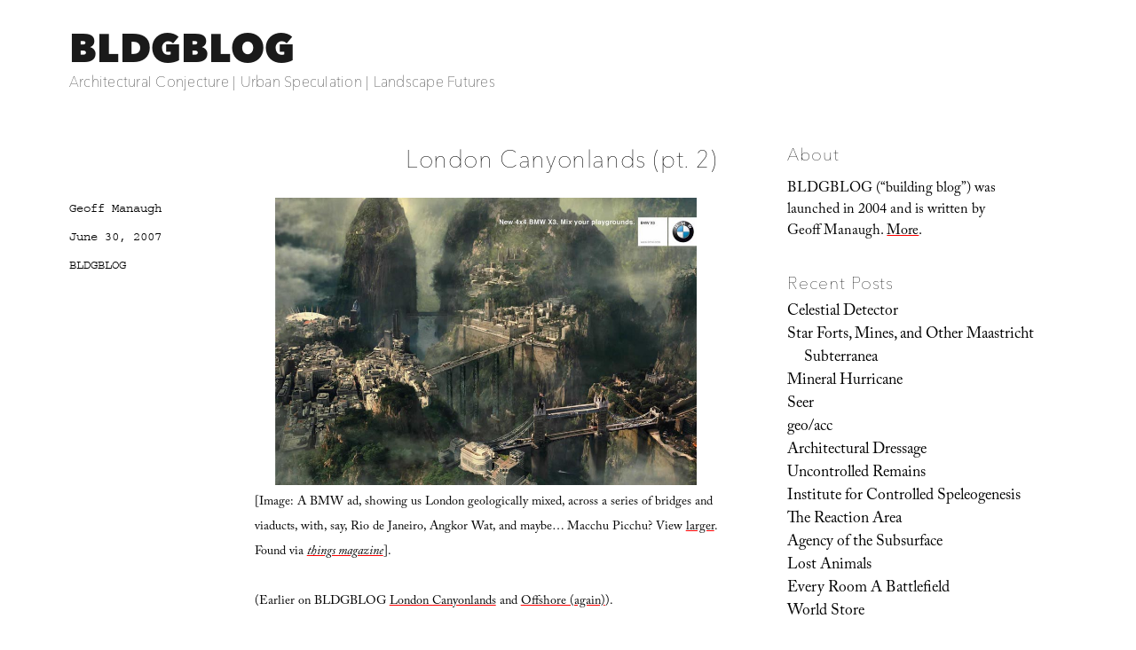

--- FILE ---
content_type: text/html; charset=UTF-8
request_url: https://www.bldgblog.com/2007/06/london-canyonlands-pt-2/
body_size: 16305
content:
<!DOCTYPE html>
<html lang="en-US" class="no-js">
<head>
	<meta charset="UTF-8">
	<meta name="viewport" content="width=device-width, initial-scale=1.0">
	<link rel="profile" href="https://gmpg.org/xfn/11">
		<link rel="pingback" href="https://www.bldgblog.com/xmlrpc.php">
		<script>
(function(html){html.className = html.className.replace(/\bno-js\b/,'js')})(document.documentElement);
//# sourceURL=twentysixteen_javascript_detection
</script>
<link media="all" href="https://www.bldgblog.com/wp-content/cache/autoptimize/css/autoptimize_f60d68fcee21cb1d352c321ff9c6ee12.css" rel="stylesheet"><title>London Canyonlands (pt. 2) &#8211; BLDGBLOG</title>
<meta name='robots' content='max-image-preview:large' />
<link rel='dns-prefetch' href='//stats.wp.com' />
<link rel='dns-prefetch' href='//fonts.googleapis.com' />
<link rel='dns-prefetch' href='//v0.wordpress.com' />
<link rel='preconnect' href='//i0.wp.com' />
<link rel="alternate" type="application/rss+xml" title="BLDGBLOG &raquo; Feed" href="https://www.bldgblog.com/feed/" />
<link rel="alternate" type="application/rss+xml" title="BLDGBLOG &raquo; Comments Feed" href="https://www.bldgblog.com/comments/feed/" />
<link rel="alternate" type="application/rss+xml" title="BLDGBLOG &raquo; London Canyonlands (pt. 2) Comments Feed" href="https://www.bldgblog.com/2007/06/london-canyonlands-pt-2/feed/" />
<link rel="alternate" title="oEmbed (JSON)" type="application/json+oembed" href="https://www.bldgblog.com/wp-json/oembed/1.0/embed?url=https%3A%2F%2Fwww.bldgblog.com%2F2007%2F06%2Flondon-canyonlands-pt-2%2F" />
<link rel="alternate" title="oEmbed (XML)" type="text/xml+oembed" href="https://www.bldgblog.com/wp-json/oembed/1.0/embed?url=https%3A%2F%2Fwww.bldgblog.com%2F2007%2F06%2Flondon-canyonlands-pt-2%2F&#038;format=xml" />
<style id='wp-img-auto-sizes-contain-inline-css'>
img:is([sizes=auto i],[sizes^="auto," i]){contain-intrinsic-size:3000px 1500px}
/*# sourceURL=wp-img-auto-sizes-contain-inline-css */
</style>


<style id='wp-emoji-styles-inline-css'>

	img.wp-smiley, img.emoji {
		display: inline !important;
		border: none !important;
		box-shadow: none !important;
		height: 1em !important;
		width: 1em !important;
		margin: 0 0.07em !important;
		vertical-align: -0.1em !important;
		background: none !important;
		padding: 0 !important;
	}
/*# sourceURL=wp-emoji-styles-inline-css */
</style>
<style id='wp-block-library-inline-css'>
:root{--wp-block-synced-color:#7a00df;--wp-block-synced-color--rgb:122,0,223;--wp-bound-block-color:var(--wp-block-synced-color);--wp-editor-canvas-background:#ddd;--wp-admin-theme-color:#007cba;--wp-admin-theme-color--rgb:0,124,186;--wp-admin-theme-color-darker-10:#006ba1;--wp-admin-theme-color-darker-10--rgb:0,107,160.5;--wp-admin-theme-color-darker-20:#005a87;--wp-admin-theme-color-darker-20--rgb:0,90,135;--wp-admin-border-width-focus:2px}@media (min-resolution:192dpi){:root{--wp-admin-border-width-focus:1.5px}}.wp-element-button{cursor:pointer}:root .has-very-light-gray-background-color{background-color:#eee}:root .has-very-dark-gray-background-color{background-color:#313131}:root .has-very-light-gray-color{color:#eee}:root .has-very-dark-gray-color{color:#313131}:root .has-vivid-green-cyan-to-vivid-cyan-blue-gradient-background{background:linear-gradient(135deg,#00d084,#0693e3)}:root .has-purple-crush-gradient-background{background:linear-gradient(135deg,#34e2e4,#4721fb 50%,#ab1dfe)}:root .has-hazy-dawn-gradient-background{background:linear-gradient(135deg,#faaca8,#dad0ec)}:root .has-subdued-olive-gradient-background{background:linear-gradient(135deg,#fafae1,#67a671)}:root .has-atomic-cream-gradient-background{background:linear-gradient(135deg,#fdd79a,#004a59)}:root .has-nightshade-gradient-background{background:linear-gradient(135deg,#330968,#31cdcf)}:root .has-midnight-gradient-background{background:linear-gradient(135deg,#020381,#2874fc)}:root{--wp--preset--font-size--normal:16px;--wp--preset--font-size--huge:42px}.has-regular-font-size{font-size:1em}.has-larger-font-size{font-size:2.625em}.has-normal-font-size{font-size:var(--wp--preset--font-size--normal)}.has-huge-font-size{font-size:var(--wp--preset--font-size--huge)}.has-text-align-center{text-align:center}.has-text-align-left{text-align:left}.has-text-align-right{text-align:right}.has-fit-text{white-space:nowrap!important}#end-resizable-editor-section{display:none}.aligncenter{clear:both}.items-justified-left{justify-content:flex-start}.items-justified-center{justify-content:center}.items-justified-right{justify-content:flex-end}.items-justified-space-between{justify-content:space-between}.screen-reader-text{border:0;clip-path:inset(50%);height:1px;margin:-1px;overflow:hidden;padding:0;position:absolute;width:1px;word-wrap:normal!important}.screen-reader-text:focus{background-color:#ddd;clip-path:none;color:#444;display:block;font-size:1em;height:auto;left:5px;line-height:normal;padding:15px 23px 14px;text-decoration:none;top:5px;width:auto;z-index:100000}html :where(.has-border-color){border-style:solid}html :where([style*=border-top-color]){border-top-style:solid}html :where([style*=border-right-color]){border-right-style:solid}html :where([style*=border-bottom-color]){border-bottom-style:solid}html :where([style*=border-left-color]){border-left-style:solid}html :where([style*=border-width]){border-style:solid}html :where([style*=border-top-width]){border-top-style:solid}html :where([style*=border-right-width]){border-right-style:solid}html :where([style*=border-bottom-width]){border-bottom-style:solid}html :where([style*=border-left-width]){border-left-style:solid}html :where(img[class*=wp-image-]){height:auto;max-width:100%}:where(figure){margin:0 0 1em}html :where(.is-position-sticky){--wp-admin--admin-bar--position-offset:var(--wp-admin--admin-bar--height,0px)}@media screen and (max-width:600px){html :where(.is-position-sticky){--wp-admin--admin-bar--position-offset:0px}}

/*# sourceURL=wp-block-library-inline-css */
</style><style id='wp-block-image-inline-css'>
.wp-block-image>a,.wp-block-image>figure>a{display:inline-block}.wp-block-image img{box-sizing:border-box;height:auto;max-width:100%;vertical-align:bottom}@media not (prefers-reduced-motion){.wp-block-image img.hide{visibility:hidden}.wp-block-image img.show{animation:show-content-image .4s}}.wp-block-image[style*=border-radius] img,.wp-block-image[style*=border-radius]>a{border-radius:inherit}.wp-block-image.has-custom-border img{box-sizing:border-box}.wp-block-image.aligncenter{text-align:center}.wp-block-image.alignfull>a,.wp-block-image.alignwide>a{width:100%}.wp-block-image.alignfull img,.wp-block-image.alignwide img{height:auto;width:100%}.wp-block-image .aligncenter,.wp-block-image .alignleft,.wp-block-image .alignright,.wp-block-image.aligncenter,.wp-block-image.alignleft,.wp-block-image.alignright{display:table}.wp-block-image .aligncenter>figcaption,.wp-block-image .alignleft>figcaption,.wp-block-image .alignright>figcaption,.wp-block-image.aligncenter>figcaption,.wp-block-image.alignleft>figcaption,.wp-block-image.alignright>figcaption{caption-side:bottom;display:table-caption}.wp-block-image .alignleft{float:left;margin:.5em 1em .5em 0}.wp-block-image .alignright{float:right;margin:.5em 0 .5em 1em}.wp-block-image .aligncenter{margin-left:auto;margin-right:auto}.wp-block-image :where(figcaption){margin-bottom:1em;margin-top:.5em}.wp-block-image.is-style-circle-mask img{border-radius:9999px}@supports ((-webkit-mask-image:none) or (mask-image:none)) or (-webkit-mask-image:none){.wp-block-image.is-style-circle-mask img{border-radius:0;-webkit-mask-image:url('data:image/svg+xml;utf8,<svg viewBox="0 0 100 100" xmlns="http://www.w3.org/2000/svg"><circle cx="50" cy="50" r="50"/></svg>');mask-image:url('data:image/svg+xml;utf8,<svg viewBox="0 0 100 100" xmlns="http://www.w3.org/2000/svg"><circle cx="50" cy="50" r="50"/></svg>');mask-mode:alpha;-webkit-mask-position:center;mask-position:center;-webkit-mask-repeat:no-repeat;mask-repeat:no-repeat;-webkit-mask-size:contain;mask-size:contain}}:root :where(.wp-block-image.is-style-rounded img,.wp-block-image .is-style-rounded img){border-radius:9999px}.wp-block-image figure{margin:0}.wp-lightbox-container{display:flex;flex-direction:column;position:relative}.wp-lightbox-container img{cursor:zoom-in}.wp-lightbox-container img:hover+button{opacity:1}.wp-lightbox-container button{align-items:center;backdrop-filter:blur(16px) saturate(180%);background-color:#5a5a5a40;border:none;border-radius:4px;cursor:zoom-in;display:flex;height:20px;justify-content:center;opacity:0;padding:0;position:absolute;right:16px;text-align:center;top:16px;width:20px;z-index:100}@media not (prefers-reduced-motion){.wp-lightbox-container button{transition:opacity .2s ease}}.wp-lightbox-container button:focus-visible{outline:3px auto #5a5a5a40;outline:3px auto -webkit-focus-ring-color;outline-offset:3px}.wp-lightbox-container button:hover{cursor:pointer;opacity:1}.wp-lightbox-container button:focus{opacity:1}.wp-lightbox-container button:focus,.wp-lightbox-container button:hover,.wp-lightbox-container button:not(:hover):not(:active):not(.has-background){background-color:#5a5a5a40;border:none}.wp-lightbox-overlay{box-sizing:border-box;cursor:zoom-out;height:100vh;left:0;overflow:hidden;position:fixed;top:0;visibility:hidden;width:100%;z-index:100000}.wp-lightbox-overlay .close-button{align-items:center;cursor:pointer;display:flex;justify-content:center;min-height:40px;min-width:40px;padding:0;position:absolute;right:calc(env(safe-area-inset-right) + 16px);top:calc(env(safe-area-inset-top) + 16px);z-index:5000000}.wp-lightbox-overlay .close-button:focus,.wp-lightbox-overlay .close-button:hover,.wp-lightbox-overlay .close-button:not(:hover):not(:active):not(.has-background){background:none;border:none}.wp-lightbox-overlay .lightbox-image-container{height:var(--wp--lightbox-container-height);left:50%;overflow:hidden;position:absolute;top:50%;transform:translate(-50%,-50%);transform-origin:top left;width:var(--wp--lightbox-container-width);z-index:9999999999}.wp-lightbox-overlay .wp-block-image{align-items:center;box-sizing:border-box;display:flex;height:100%;justify-content:center;margin:0;position:relative;transform-origin:0 0;width:100%;z-index:3000000}.wp-lightbox-overlay .wp-block-image img{height:var(--wp--lightbox-image-height);min-height:var(--wp--lightbox-image-height);min-width:var(--wp--lightbox-image-width);width:var(--wp--lightbox-image-width)}.wp-lightbox-overlay .wp-block-image figcaption{display:none}.wp-lightbox-overlay button{background:none;border:none}.wp-lightbox-overlay .scrim{background-color:#fff;height:100%;opacity:.9;position:absolute;width:100%;z-index:2000000}.wp-lightbox-overlay.active{visibility:visible}@media not (prefers-reduced-motion){.wp-lightbox-overlay.active{animation:turn-on-visibility .25s both}.wp-lightbox-overlay.active img{animation:turn-on-visibility .35s both}.wp-lightbox-overlay.show-closing-animation:not(.active){animation:turn-off-visibility .35s both}.wp-lightbox-overlay.show-closing-animation:not(.active) img{animation:turn-off-visibility .25s both}.wp-lightbox-overlay.zoom.active{animation:none;opacity:1;visibility:visible}.wp-lightbox-overlay.zoom.active .lightbox-image-container{animation:lightbox-zoom-in .4s}.wp-lightbox-overlay.zoom.active .lightbox-image-container img{animation:none}.wp-lightbox-overlay.zoom.active .scrim{animation:turn-on-visibility .4s forwards}.wp-lightbox-overlay.zoom.show-closing-animation:not(.active){animation:none}.wp-lightbox-overlay.zoom.show-closing-animation:not(.active) .lightbox-image-container{animation:lightbox-zoom-out .4s}.wp-lightbox-overlay.zoom.show-closing-animation:not(.active) .lightbox-image-container img{animation:none}.wp-lightbox-overlay.zoom.show-closing-animation:not(.active) .scrim{animation:turn-off-visibility .4s forwards}}@keyframes show-content-image{0%{visibility:hidden}99%{visibility:hidden}to{visibility:visible}}@keyframes turn-on-visibility{0%{opacity:0}to{opacity:1}}@keyframes turn-off-visibility{0%{opacity:1;visibility:visible}99%{opacity:0;visibility:visible}to{opacity:0;visibility:hidden}}@keyframes lightbox-zoom-in{0%{transform:translate(calc((-100vw + var(--wp--lightbox-scrollbar-width))/2 + var(--wp--lightbox-initial-left-position)),calc(-50vh + var(--wp--lightbox-initial-top-position))) scale(var(--wp--lightbox-scale))}to{transform:translate(-50%,-50%) scale(1)}}@keyframes lightbox-zoom-out{0%{transform:translate(-50%,-50%) scale(1);visibility:visible}99%{visibility:visible}to{transform:translate(calc((-100vw + var(--wp--lightbox-scrollbar-width))/2 + var(--wp--lightbox-initial-left-position)),calc(-50vh + var(--wp--lightbox-initial-top-position))) scale(var(--wp--lightbox-scale));visibility:hidden}}
/*# sourceURL=https://www.bldgblog.com/wp-includes/blocks/image/style.min.css */
</style>
<style id='wp-block-image-theme-inline-css'>
:root :where(.wp-block-image figcaption){color:#555;font-size:13px;text-align:center}.is-dark-theme :root :where(.wp-block-image figcaption){color:#ffffffa6}.wp-block-image{margin:0 0 1em}
/*# sourceURL=https://www.bldgblog.com/wp-includes/blocks/image/theme.min.css */
</style>
<style id='global-styles-inline-css'>
:root{--wp--preset--aspect-ratio--square: 1;--wp--preset--aspect-ratio--4-3: 4/3;--wp--preset--aspect-ratio--3-4: 3/4;--wp--preset--aspect-ratio--3-2: 3/2;--wp--preset--aspect-ratio--2-3: 2/3;--wp--preset--aspect-ratio--16-9: 16/9;--wp--preset--aspect-ratio--9-16: 9/16;--wp--preset--color--black: #000000;--wp--preset--color--cyan-bluish-gray: #abb8c3;--wp--preset--color--white: #fff;--wp--preset--color--pale-pink: #f78da7;--wp--preset--color--vivid-red: #cf2e2e;--wp--preset--color--luminous-vivid-orange: #ff6900;--wp--preset--color--luminous-vivid-amber: #fcb900;--wp--preset--color--light-green-cyan: #7bdcb5;--wp--preset--color--vivid-green-cyan: #00d084;--wp--preset--color--pale-cyan-blue: #8ed1fc;--wp--preset--color--vivid-cyan-blue: #0693e3;--wp--preset--color--vivid-purple: #9b51e0;--wp--preset--color--dark-gray: #1a1a1a;--wp--preset--color--medium-gray: #686868;--wp--preset--color--light-gray: #e5e5e5;--wp--preset--color--blue-gray: #4d545c;--wp--preset--color--bright-blue: #007acc;--wp--preset--color--light-blue: #9adffd;--wp--preset--color--dark-brown: #402b30;--wp--preset--color--medium-brown: #774e24;--wp--preset--color--dark-red: #640c1f;--wp--preset--color--bright-red: #ff675f;--wp--preset--color--yellow: #ffef8e;--wp--preset--gradient--vivid-cyan-blue-to-vivid-purple: linear-gradient(135deg,rgb(6,147,227) 0%,rgb(155,81,224) 100%);--wp--preset--gradient--light-green-cyan-to-vivid-green-cyan: linear-gradient(135deg,rgb(122,220,180) 0%,rgb(0,208,130) 100%);--wp--preset--gradient--luminous-vivid-amber-to-luminous-vivid-orange: linear-gradient(135deg,rgb(252,185,0) 0%,rgb(255,105,0) 100%);--wp--preset--gradient--luminous-vivid-orange-to-vivid-red: linear-gradient(135deg,rgb(255,105,0) 0%,rgb(207,46,46) 100%);--wp--preset--gradient--very-light-gray-to-cyan-bluish-gray: linear-gradient(135deg,rgb(238,238,238) 0%,rgb(169,184,195) 100%);--wp--preset--gradient--cool-to-warm-spectrum: linear-gradient(135deg,rgb(74,234,220) 0%,rgb(151,120,209) 20%,rgb(207,42,186) 40%,rgb(238,44,130) 60%,rgb(251,105,98) 80%,rgb(254,248,76) 100%);--wp--preset--gradient--blush-light-purple: linear-gradient(135deg,rgb(255,206,236) 0%,rgb(152,150,240) 100%);--wp--preset--gradient--blush-bordeaux: linear-gradient(135deg,rgb(254,205,165) 0%,rgb(254,45,45) 50%,rgb(107,0,62) 100%);--wp--preset--gradient--luminous-dusk: linear-gradient(135deg,rgb(255,203,112) 0%,rgb(199,81,192) 50%,rgb(65,88,208) 100%);--wp--preset--gradient--pale-ocean: linear-gradient(135deg,rgb(255,245,203) 0%,rgb(182,227,212) 50%,rgb(51,167,181) 100%);--wp--preset--gradient--electric-grass: linear-gradient(135deg,rgb(202,248,128) 0%,rgb(113,206,126) 100%);--wp--preset--gradient--midnight: linear-gradient(135deg,rgb(2,3,129) 0%,rgb(40,116,252) 100%);--wp--preset--font-size--small: 13px;--wp--preset--font-size--medium: 20px;--wp--preset--font-size--large: 36px;--wp--preset--font-size--x-large: 42px;--wp--preset--spacing--20: 0.44rem;--wp--preset--spacing--30: 0.67rem;--wp--preset--spacing--40: 1rem;--wp--preset--spacing--50: 1.5rem;--wp--preset--spacing--60: 2.25rem;--wp--preset--spacing--70: 3.38rem;--wp--preset--spacing--80: 5.06rem;--wp--preset--shadow--natural: 6px 6px 9px rgba(0, 0, 0, 0.2);--wp--preset--shadow--deep: 12px 12px 50px rgba(0, 0, 0, 0.4);--wp--preset--shadow--sharp: 6px 6px 0px rgba(0, 0, 0, 0.2);--wp--preset--shadow--outlined: 6px 6px 0px -3px rgb(255, 255, 255), 6px 6px rgb(0, 0, 0);--wp--preset--shadow--crisp: 6px 6px 0px rgb(0, 0, 0);}:where(.is-layout-flex){gap: 0.5em;}:where(.is-layout-grid){gap: 0.5em;}body .is-layout-flex{display: flex;}.is-layout-flex{flex-wrap: wrap;align-items: center;}.is-layout-flex > :is(*, div){margin: 0;}body .is-layout-grid{display: grid;}.is-layout-grid > :is(*, div){margin: 0;}:where(.wp-block-columns.is-layout-flex){gap: 2em;}:where(.wp-block-columns.is-layout-grid){gap: 2em;}:where(.wp-block-post-template.is-layout-flex){gap: 1.25em;}:where(.wp-block-post-template.is-layout-grid){gap: 1.25em;}.has-black-color{color: var(--wp--preset--color--black) !important;}.has-cyan-bluish-gray-color{color: var(--wp--preset--color--cyan-bluish-gray) !important;}.has-white-color{color: var(--wp--preset--color--white) !important;}.has-pale-pink-color{color: var(--wp--preset--color--pale-pink) !important;}.has-vivid-red-color{color: var(--wp--preset--color--vivid-red) !important;}.has-luminous-vivid-orange-color{color: var(--wp--preset--color--luminous-vivid-orange) !important;}.has-luminous-vivid-amber-color{color: var(--wp--preset--color--luminous-vivid-amber) !important;}.has-light-green-cyan-color{color: var(--wp--preset--color--light-green-cyan) !important;}.has-vivid-green-cyan-color{color: var(--wp--preset--color--vivid-green-cyan) !important;}.has-pale-cyan-blue-color{color: var(--wp--preset--color--pale-cyan-blue) !important;}.has-vivid-cyan-blue-color{color: var(--wp--preset--color--vivid-cyan-blue) !important;}.has-vivid-purple-color{color: var(--wp--preset--color--vivid-purple) !important;}.has-black-background-color{background-color: var(--wp--preset--color--black) !important;}.has-cyan-bluish-gray-background-color{background-color: var(--wp--preset--color--cyan-bluish-gray) !important;}.has-white-background-color{background-color: var(--wp--preset--color--white) !important;}.has-pale-pink-background-color{background-color: var(--wp--preset--color--pale-pink) !important;}.has-vivid-red-background-color{background-color: var(--wp--preset--color--vivid-red) !important;}.has-luminous-vivid-orange-background-color{background-color: var(--wp--preset--color--luminous-vivid-orange) !important;}.has-luminous-vivid-amber-background-color{background-color: var(--wp--preset--color--luminous-vivid-amber) !important;}.has-light-green-cyan-background-color{background-color: var(--wp--preset--color--light-green-cyan) !important;}.has-vivid-green-cyan-background-color{background-color: var(--wp--preset--color--vivid-green-cyan) !important;}.has-pale-cyan-blue-background-color{background-color: var(--wp--preset--color--pale-cyan-blue) !important;}.has-vivid-cyan-blue-background-color{background-color: var(--wp--preset--color--vivid-cyan-blue) !important;}.has-vivid-purple-background-color{background-color: var(--wp--preset--color--vivid-purple) !important;}.has-black-border-color{border-color: var(--wp--preset--color--black) !important;}.has-cyan-bluish-gray-border-color{border-color: var(--wp--preset--color--cyan-bluish-gray) !important;}.has-white-border-color{border-color: var(--wp--preset--color--white) !important;}.has-pale-pink-border-color{border-color: var(--wp--preset--color--pale-pink) !important;}.has-vivid-red-border-color{border-color: var(--wp--preset--color--vivid-red) !important;}.has-luminous-vivid-orange-border-color{border-color: var(--wp--preset--color--luminous-vivid-orange) !important;}.has-luminous-vivid-amber-border-color{border-color: var(--wp--preset--color--luminous-vivid-amber) !important;}.has-light-green-cyan-border-color{border-color: var(--wp--preset--color--light-green-cyan) !important;}.has-vivid-green-cyan-border-color{border-color: var(--wp--preset--color--vivid-green-cyan) !important;}.has-pale-cyan-blue-border-color{border-color: var(--wp--preset--color--pale-cyan-blue) !important;}.has-vivid-cyan-blue-border-color{border-color: var(--wp--preset--color--vivid-cyan-blue) !important;}.has-vivid-purple-border-color{border-color: var(--wp--preset--color--vivid-purple) !important;}.has-vivid-cyan-blue-to-vivid-purple-gradient-background{background: var(--wp--preset--gradient--vivid-cyan-blue-to-vivid-purple) !important;}.has-light-green-cyan-to-vivid-green-cyan-gradient-background{background: var(--wp--preset--gradient--light-green-cyan-to-vivid-green-cyan) !important;}.has-luminous-vivid-amber-to-luminous-vivid-orange-gradient-background{background: var(--wp--preset--gradient--luminous-vivid-amber-to-luminous-vivid-orange) !important;}.has-luminous-vivid-orange-to-vivid-red-gradient-background{background: var(--wp--preset--gradient--luminous-vivid-orange-to-vivid-red) !important;}.has-very-light-gray-to-cyan-bluish-gray-gradient-background{background: var(--wp--preset--gradient--very-light-gray-to-cyan-bluish-gray) !important;}.has-cool-to-warm-spectrum-gradient-background{background: var(--wp--preset--gradient--cool-to-warm-spectrum) !important;}.has-blush-light-purple-gradient-background{background: var(--wp--preset--gradient--blush-light-purple) !important;}.has-blush-bordeaux-gradient-background{background: var(--wp--preset--gradient--blush-bordeaux) !important;}.has-luminous-dusk-gradient-background{background: var(--wp--preset--gradient--luminous-dusk) !important;}.has-pale-ocean-gradient-background{background: var(--wp--preset--gradient--pale-ocean) !important;}.has-electric-grass-gradient-background{background: var(--wp--preset--gradient--electric-grass) !important;}.has-midnight-gradient-background{background: var(--wp--preset--gradient--midnight) !important;}.has-small-font-size{font-size: var(--wp--preset--font-size--small) !important;}.has-medium-font-size{font-size: var(--wp--preset--font-size--medium) !important;}.has-large-font-size{font-size: var(--wp--preset--font-size--large) !important;}.has-x-large-font-size{font-size: var(--wp--preset--font-size--x-large) !important;}
/*# sourceURL=global-styles-inline-css */
</style>

<style id='classic-theme-styles-inline-css'>
/*! This file is auto-generated */
.wp-block-button__link{color:#fff;background-color:#32373c;border-radius:9999px;box-shadow:none;text-decoration:none;padding:calc(.667em + 2px) calc(1.333em + 2px);font-size:1.125em}.wp-block-file__button{background:#32373c;color:#fff;text-decoration:none}
/*# sourceURL=/wp-includes/css/classic-themes.min.css */
</style>


<link rel='stylesheet' id='sorts-mill-goudy-css' href='https://fonts.googleapis.com/css?family=Sorts+Mill+Goudy%3A400%2C400italic&#038;ver=6.9' media='all' />
<link rel='stylesheet' id='eb-garamond-css' href='https://fonts.googleapis.com/css?family=EB+Garamond&#038;ver=6.9' media='all' />
<link rel='stylesheet' id='merriweather-css' href='https://fonts.googleapis.com/css?family=Merriweather&#038;ver=6.9' media='all' />







<script id="jetpack_related-posts-js-extra">
var related_posts_js_options = {"post_heading":"h4"};
//# sourceURL=jetpack_related-posts-js-extra
</script>

<script src="https://www.bldgblog.com/wp-includes/js/jquery/jquery.min.js?ver=3.7.1" id="jquery-core-js"></script>
<script src="https://www.bldgblog.com/wp-includes/js/jquery/jquery-migrate.min.js?ver=3.4.1" id="jquery-migrate-js"></script>
<script id="twentysixteen-script-js-extra">
var screenReaderText = {"expand":"expand child menu","collapse":"collapse child menu"};
//# sourceURL=twentysixteen-script-js-extra
</script>

<link rel="https://api.w.org/" href="https://www.bldgblog.com/wp-json/" /><link rel="alternate" title="JSON" type="application/json" href="https://www.bldgblog.com/wp-json/wp/v2/posts/13592" /><link rel="EditURI" type="application/rsd+xml" title="RSD" href="https://www.bldgblog.com/xmlrpc.php?rsd" />
<meta name="generator" content="WordPress 6.9" />
<link rel="canonical" href="https://www.bldgblog.com/2007/06/london-canyonlands-pt-2/" />
<link rel='shortlink' href='https://wp.me/p72qiu-3xe' />

		<!-- GA Google Analytics @ https://m0n.co/ga -->
		<script>
			(function(i,s,o,g,r,a,m){i['GoogleAnalyticsObject']=r;i[r]=i[r]||function(){
			(i[r].q=i[r].q||[]).push(arguments)},i[r].l=1*new Date();a=s.createElement(o),
			m=s.getElementsByTagName(o)[0];a.async=1;a.src=g;m.parentNode.insertBefore(a,m)
			})(window,document,'script','https://www.google-analytics.com/analytics.js','ga');
			ga('create', 'UA-12149034-2', 'auto');
			ga('send', 'pageview');
		</script>

		<style>img#wpstats{display:none}</style>
		<style>.recentcomments a{display:inline !important;padding:0 !important;margin:0 !important;}</style><style id="custom-background-css">
body.custom-background { background-color: #ffffff; }
</style>
	
<!-- Jetpack Open Graph Tags -->
<meta property="og:type" content="article" />
<meta property="og:title" content="London Canyonlands (pt. 2)" />
<meta property="og:url" content="https://www.bldgblog.com/2007/06/london-canyonlands-pt-2/" />
<meta property="og:description" content="[Image: A BMW ad, showing us London geologically mixed, across a series of bridges and viaducts, with, say, Rio de Janeiro, Angkor Wat, and maybe&#8230; Macchu Picchu? View larger. Found via things…" />
<meta property="article:published_time" content="2007-06-30T20:05:00+00:00" />
<meta property="article:modified_time" content="2015-12-16T14:03:22+00:00" />
<meta property="og:site_name" content="BLDGBLOG" />
<meta property="og:image" content="/wp-content/uploads/2007/06/645614278_ff63132dae_o.jpg" />
<meta property="og:image:secure_url" content="/wp-content/uploads/2007/06/645614278_ff63132dae_o.jpg" />
<meta property="og:image:width" content="475" />
<meta property="og:image:height" content="323" />
<meta property="og:image:alt" content="" />
<meta property="og:locale" content="en_US" />
<meta name="twitter:text:title" content="London Canyonlands (pt. 2)" />
<meta name="twitter:image" content="/wp-content/uploads/2007/06/645614278_ff63132dae_o.jpg?w=640" />
<meta name="twitter:card" content="summary_large_image" />

<!-- End Jetpack Open Graph Tags -->
<link rel="icon" href="https://i0.wp.com/www.bldgblog.com/wp-content/uploads/2015/12/cropped-bldgblog-logosq-1.jpg?fit=32%2C32&#038;ssl=1" sizes="32x32" />
<link rel="icon" href="https://i0.wp.com/www.bldgblog.com/wp-content/uploads/2015/12/cropped-bldgblog-logosq-1.jpg?fit=192%2C192&#038;ssl=1" sizes="192x192" />
<link rel="apple-touch-icon" href="https://i0.wp.com/www.bldgblog.com/wp-content/uploads/2015/12/cropped-bldgblog-logosq-1.jpg?fit=180%2C180&#038;ssl=1" />
<meta name="msapplication-TileImage" content="https://i0.wp.com/www.bldgblog.com/wp-content/uploads/2015/12/cropped-bldgblog-logosq-1.jpg?fit=270%2C270&#038;ssl=1" />
<!-- BEGIN Adobe Fonts for WordPress --><script>
  (function(d) {
    var config = {
      kitId: 'gwa4cun',
      scriptTimeout: 3000,
      async: true
    },
    h=d.documentElement,t=setTimeout(function(){h.className=h.className.replace(/\bwf-loading\b/g,"")+" wf-inactive";},config.scriptTimeout),tk=d.createElement("script"),f=false,s=d.getElementsByTagName("script")[0],a;h.className+=" wf-loading";tk.src='https://use.typekit.net/'+config.kitId+'.js';tk.async=true;tk.onload=tk.onreadystatechange=function(){a=this.readyState;if(f||a&&a!="complete"&&a!="loaded")return;f=true;clearTimeout(t);try{Typekit.load(config)}catch(e){}};s.parentNode.insertBefore(tk,s)
  })(document);
</script><style type='text/css'>a {
text-decoration: none;
}</style><!-- END Adobe Fonts for WordPress --><script src="https://www.bldgblog.com/wp-content/cache/autoptimize/js/autoptimize_31292b560c625b831f24a278a60b5cb0.js"></script></head>

<body class="wp-singular post-template-default single single-post postid-13592 single-format-standard custom-background wp-embed-responsive wp-theme-twentysixteen wp-child-theme-bldgblog">
<div id="page" class="site">
	<div class="site-inner">
		<a class="skip-link screen-reader-text" href="#content">
			Skip to content		</a>

		<header id="masthead" class="site-header">
			<div class="site-header-main">
				<div class="site-branding">
											<p class="site-title"><a href="https://www.bldgblog.com/" rel="home" >BLDGBLOG</a></p>
												<p class="site-description">Architectural Conjecture  |  Urban Speculation  |  Landscape Futures</p>
									</div><!-- .site-branding -->

							</div><!-- .site-header-main -->

					</header><!-- .site-header -->

		<div id="content" class="site-content">

<div id="primary" class="content-area">
	<main id="main" class="site-main">
		
<article id="post-13592" class="post-13592 post type-post status-publish format-standard hentry category-uncategorized">
	<header class="entry-header">
		<h1 class="entry-title">London Canyonlands (pt. 2)</h1>	</header><!-- .entry-header -->

	
	
	<div class="entry-content">
		<p><img fetchpriority="high" decoding="async" style="display:block; margin:0px auto 5px; text-align:center;" src="/wp-content/uploads/2007/06/645614278_ff63132dae_o.jpg" width="475" height="323" border="0" alt="" /><small>[Image: A BMW ad, showing us London geologically mixed, across a series of bridges and viaducts, with, say, Rio de Janeiro, Angkor Wat, and maybe&#8230; Macchu Picchu? View <a href="http://www.flickr.com/photo_zoom.gne?id=645614278&#038;size=o">larger</a>. Found via <a href="http://www.thingsmagazine.net/"><i>things magazine</i></a>].</small></p>
<p> <small>(Earlier on BLDGBLOG <a href="https://bldgblog.blogspot.com/2006/01/london-canyonlands.html">London Canyonlands</a> and <a href="https://bldgblog.blogspot.com/2006/11/offshore-again.html">Offshore (again)</a>).</small></p>
<div class="sharedaddy sd-sharing-enabled"><div class="robots-nocontent sd-block sd-social sd-social-icon sd-sharing"><h3 class="sd-title">Share this:</h3><div class="sd-content"><ul><li class="share-twitter"><a rel="nofollow noopener noreferrer"
				data-shared="sharing-twitter-13592"
				class="share-twitter sd-button share-icon no-text"
				href="https://www.bldgblog.com/2007/06/london-canyonlands-pt-2/?share=twitter"
				target="_blank"
				aria-labelledby="sharing-twitter-13592"
				>
				<span id="sharing-twitter-13592" hidden>Click to share on X (Opens in new window)</span>
				<span>X</span>
			</a></li><li class="share-facebook"><a rel="nofollow noopener noreferrer"
				data-shared="sharing-facebook-13592"
				class="share-facebook sd-button share-icon no-text"
				href="https://www.bldgblog.com/2007/06/london-canyonlands-pt-2/?share=facebook"
				target="_blank"
				aria-labelledby="sharing-facebook-13592"
				>
				<span id="sharing-facebook-13592" hidden>Click to share on Facebook (Opens in new window)</span>
				<span>Facebook</span>
			</a></li><li class="share-end"></li></ul></div></div></div>
<div id='jp-relatedposts' class='jp-relatedposts' >
	<h3 class="jp-relatedposts-headline"><em>Related</em></h3>
</div>	</div><!-- .entry-content -->

	<footer class="entry-footer">
		<span class="byline"><img alt='' src='https://secure.gravatar.com/avatar/108534e28b3ba0239ce389962439bce80cd83ad72f37f02ae8e8ee024b908ec1?s=49&#038;d=mm&#038;r=r' srcset='https://secure.gravatar.com/avatar/108534e28b3ba0239ce389962439bce80cd83ad72f37f02ae8e8ee024b908ec1?s=98&#038;d=mm&#038;r=r 2x' class='avatar avatar-49 photo' height='49' width='49' decoding='async'/><span class="screen-reader-text">Author </span><span class="author vcard"><a class="url fn n" href="https://www.bldgblog.com/author/geoff-manaugh/">Geoff Manaugh</a></span></span><span class="posted-on"><span class="screen-reader-text">Posted on </span><a href="https://www.bldgblog.com/2007/06/london-canyonlands-pt-2/" rel="bookmark"><time class="entry-date published" datetime="2007-06-30T20:05:00-04:00">June 30, 2007</time><time class="updated" datetime="2015-12-16T14:03:22-05:00">December 16, 2015</time></a></span><span class="cat-links"><span class="screen-reader-text">Categories </span><a href="https://www.bldgblog.com/topics/uncategorized/" rel="category tag">BLDGBLOG</a></span>			</footer><!-- .entry-footer -->
</article><!-- #post-13592 -->

<div id="comments" class="comments-area">

			<h2 class="comments-title">
			3 thoughts on &ldquo;London Canyonlands (pt. 2)&rdquo;		</h2>

		
		<ol class="comment-list">
					<li id="comment-10135" class="comment even thread-even depth-1">
			<article id="div-comment-10135" class="comment-body">
				<footer class="comment-meta">
					<div class="comment-author vcard">
						<img alt='' src='https://secure.gravatar.com/avatar/7afe331ed18d7224b694992c6bea1ba99cfddae2f3395f423b8ee3843219b397?s=42&#038;d=mm&#038;r=r' srcset='https://secure.gravatar.com/avatar/7afe331ed18d7224b694992c6bea1ba99cfddae2f3395f423b8ee3843219b397?s=84&#038;d=mm&#038;r=r 2x' class='avatar avatar-42 photo' height='42' width='42' decoding='async'/>						<b class="fn"><a href="https://www.blogger.com/profile/08320899872288614980" class="url" rel="ugc external nofollow">Kosmograd</a></b> <span class="says">says:</span>					</div><!-- .comment-author -->

					<div class="comment-metadata">
						<a href="https://www.bldgblog.com/2007/06/london-canyonlands-pt-2/#comment-10135"><time datetime="2007-07-02T12:07:37-04:00">July 2, 2007 at 12:07 pm</time></a>					</div><!-- .comment-metadata -->

									</footer><!-- .comment-meta -->

				<div class="comment-content">
					<p>You can also see Paris and New York as part of the same ad campaign, at:</p>
<p><a href="http://designbivouac.typepad.com/designbivouac/2005/12/bmw_x3_mix_your.html" rel="nofollow ugc">http://designbivouac.typepad.com/designbivouac/2005/12/bmw_x3_mix_your.html</a></p>
				</div><!-- .comment-content -->

				<div class="reply"><a rel="nofollow" class="comment-reply-link" href="https://www.bldgblog.com/2007/06/london-canyonlands-pt-2/?replytocom=10135#respond" data-commentid="10135" data-postid="13592" data-belowelement="div-comment-10135" data-respondelement="respond" data-replyto="Reply to Kosmograd" aria-label="Reply to Kosmograd">Reply</a></div>			</article><!-- .comment-body -->
		</li><!-- #comment-## -->
		<li id="comment-10128" class="comment odd alt thread-odd thread-alt depth-1">
			<article id="div-comment-10128" class="comment-body">
				<footer class="comment-meta">
					<div class="comment-author vcard">
						<img alt='' src='https://secure.gravatar.com/avatar/7afe331ed18d7224b694992c6bea1ba99cfddae2f3395f423b8ee3843219b397?s=42&#038;d=mm&#038;r=r' srcset='https://secure.gravatar.com/avatar/7afe331ed18d7224b694992c6bea1ba99cfddae2f3395f423b8ee3843219b397?s=84&#038;d=mm&#038;r=r 2x' class='avatar avatar-42 photo' height='42' width='42' loading='lazy' decoding='async'/>						<b class="fn"><a href="https://www.blogger.com/profile/02116967982399066412" class="url" rel="ugc external nofollow">Geoff Manaugh</a></b> <span class="says">says:</span>					</div><!-- .comment-author -->

					<div class="comment-metadata">
						<a href="https://www.bldgblog.com/2007/06/london-canyonlands-pt-2/#comment-10128"><time datetime="2007-07-02T19:44:59-04:00">July 2, 2007 at 7:44 pm</time></a>					</div><!-- .comment-metadata -->

									</footer><!-- .comment-meta -->

				<div class="comment-content">
					<p>Wow &#8211; awesome. Thanks for this! I&#8217;ll put &#8217;em up.</p>
				</div><!-- .comment-content -->

				<div class="reply"><a rel="nofollow" class="comment-reply-link" href="https://www.bldgblog.com/2007/06/london-canyonlands-pt-2/?replytocom=10128#respond" data-commentid="10128" data-postid="13592" data-belowelement="div-comment-10128" data-respondelement="respond" data-replyto="Reply to Geoff Manaugh" aria-label="Reply to Geoff Manaugh">Reply</a></div>			</article><!-- .comment-body -->
		</li><!-- #comment-## -->
		<li id="comment-3068" class="comment even thread-even depth-1">
			<article id="div-comment-3068" class="comment-body">
				<footer class="comment-meta">
					<div class="comment-author vcard">
						<img alt='' src='https://secure.gravatar.com/avatar/7afe331ed18d7224b694992c6bea1ba99cfddae2f3395f423b8ee3843219b397?s=42&#038;d=mm&#038;r=r' srcset='https://secure.gravatar.com/avatar/7afe331ed18d7224b694992c6bea1ba99cfddae2f3395f423b8ee3843219b397?s=84&#038;d=mm&#038;r=r 2x' class='avatar avatar-42 photo' height='42' width='42' loading='lazy' decoding='async'/>						<b class="fn">Anonymous</b> <span class="says">says:</span>					</div><!-- .comment-author -->

					<div class="comment-metadata">
						<a href="https://www.bldgblog.com/2007/06/london-canyonlands-pt-2/#comment-3068"><time datetime="2010-06-12T16:23:19-04:00">June 12, 2010 at 4:23 pm</time></a>					</div><!-- .comment-metadata -->

									</footer><!-- .comment-meta -->

				<div class="comment-content">
					<p>This is clearly the yellow mountians in Anhui province China.</p>
				</div><!-- .comment-content -->

				<div class="reply"><a rel="nofollow" class="comment-reply-link" href="https://www.bldgblog.com/2007/06/london-canyonlands-pt-2/?replytocom=3068#respond" data-commentid="3068" data-postid="13592" data-belowelement="div-comment-3068" data-respondelement="respond" data-replyto="Reply to Anonymous" aria-label="Reply to Anonymous">Reply</a></div>			</article><!-- .comment-body -->
		</li><!-- #comment-## -->
		</ol><!-- .comment-list -->

		
	
	
		<div id="respond" class="comment-respond">
		<h2 id="reply-title" class="comment-reply-title">Leave a Reply <small><a rel="nofollow" id="cancel-comment-reply-link" href="/2007/06/london-canyonlands-pt-2/#respond" style="display:none;">Cancel reply</a></small></h2><form action="https://www.bldgblog.com/wp-comments-post.php" method="post" id="commentform" class="comment-form"><p class="comment-notes"><span id="email-notes">Your email address will not be published.</span> <span class="required-field-message">Required fields are marked <span class="required">*</span></span></p><p class="comment-form-comment"><label for="comment">Comment <span class="required">*</span></label> <textarea id="comment" name="comment" cols="45" rows="8" maxlength="65525" required></textarea></p><p class="comment-form-author"><label for="author">Name <span class="required">*</span></label> <input id="author" name="author" type="text" value="" size="30" maxlength="245" autocomplete="name" required /></p>
<p class="comment-form-email"><label for="email">Email <span class="required">*</span></label> <input id="email" name="email" type="email" value="" size="30" maxlength="100" aria-describedby="email-notes" autocomplete="email" required /></p>
<p class="comment-form-url"><label for="url">Website</label> <input id="url" name="url" type="url" value="" size="30" maxlength="200" autocomplete="url" /></p>
<p class="comment-subscription-form"><input type="checkbox" name="subscribe_blog" id="subscribe_blog" value="subscribe" style="width: auto; -moz-appearance: checkbox; -webkit-appearance: checkbox;" /> <label class="subscribe-label" id="subscribe-blog-label" for="subscribe_blog">Notify me of new posts by email.</label></p><p class="form-submit"><input name="submit" type="submit" id="submit" class="submit" value="Post Comment" /> <input type='hidden' name='comment_post_ID' value='13592' id='comment_post_ID' />
<input type='hidden' name='comment_parent' id='comment_parent' value='0' />
</p><p style="display: none;"><input type="hidden" id="akismet_comment_nonce" name="akismet_comment_nonce" value="793bd2dc0b" /></p><p style="display: none !important;" class="akismet-fields-container" data-prefix="ak_"><label>&#916;<textarea name="ak_hp_textarea" cols="45" rows="8" maxlength="100"></textarea></label><input type="hidden" id="ak_js_1" name="ak_js" value="92"/><script>document.getElementById( "ak_js_1" ).setAttribute( "value", ( new Date() ).getTime() );</script></p></form>	</div><!-- #respond -->
	<p class="akismet_comment_form_privacy_notice">This site uses Akismet to reduce spam. <a href="https://akismet.com/privacy/" target="_blank" rel="nofollow noopener">Learn how your comment data is processed.</a></p>
</div><!-- .comments-area -->

	<nav class="navigation post-navigation" aria-label="Posts">
		<h2 class="screen-reader-text">Post navigation</h2>
		<div class="nav-links"><div class="nav-previous"><a href="https://www.bldgblog.com/2007/06/more-space-in-the-space-hotel/" rel="prev"><span class="meta-nav" aria-hidden="true">Previous</span> <span class="screen-reader-text">Previous post:</span> <span class="post-title">More space in the space hotel</span></a></div><div class="nav-next"><a href="https://www.bldgblog.com/2007/07/gold-star-hurricane/" rel="next"><span class="meta-nav" aria-hidden="true">Next</span> <span class="screen-reader-text">Next post:</span> <span class="post-title">Gold Star Hurricane</span></a></div></div>
	</nav>
	</main><!-- .site-main -->

	
</div><!-- .content-area -->


	<aside id="secondary" class="sidebar widget-area">
		<section id="text-3" class="widget widget_text"><h2 class="widget-title">About</h2>			<div class="textwidget"><p>BLDGBLOG (“building blog”) was launched in 2004 and is written by Geoff Manaugh. <a href="https://bldgblog.com/about/">More</a>.</p>
</div>
		</section>
		<section id="recent-posts-2" class="widget widget_recent_entries">
		<h2 class="widget-title">Recent Posts</h2><nav aria-label="Recent Posts">
		<ul>
											<li>
					<a href="https://www.bldgblog.com/2025/09/celestial-detector/">Celestial Detector</a>
									</li>
											<li>
					<a href="https://www.bldgblog.com/2025/09/37929/">Star Forts, Mines, and Other Maastricht Subterranea</a>
									</li>
											<li>
					<a href="https://www.bldgblog.com/2025/08/mineral-hurricane/">Mineral Hurricane</a>
									</li>
											<li>
					<a href="https://www.bldgblog.com/2025/07/seer/">Seer</a>
									</li>
											<li>
					<a href="https://www.bldgblog.com/2025/07/geo-acc/">geo/acc</a>
									</li>
											<li>
					<a href="https://www.bldgblog.com/2025/07/architectural-dressage/">Architectural Dressage</a>
									</li>
											<li>
					<a href="https://www.bldgblog.com/2025/07/uncontrolled-remains/">Uncontrolled Remains</a>
									</li>
											<li>
					<a href="https://www.bldgblog.com/2024/07/institute-for-controlled-speleogenesis/">Institute for Controlled Speleogenesis</a>
									</li>
											<li>
					<a href="https://www.bldgblog.com/2023/12/the-reaction-area/">The Reaction Area</a>
									</li>
											<li>
					<a href="https://www.bldgblog.com/2023/09/agency-of-the-subsurface/">Agency of the Subsurface</a>
									</li>
											<li>
					<a href="https://www.bldgblog.com/2023/06/lost-animals/">Lost Animals</a>
									</li>
											<li>
					<a href="https://www.bldgblog.com/2023/03/every-room-a-battlefield/">Every Room A Battlefield</a>
									</li>
											<li>
					<a href="https://www.bldgblog.com/2023/01/world-store/">World Store</a>
									</li>
											<li>
					<a href="https://www.bldgblog.com/2023/01/cleared-for-approach/">Cleared For Approach</a>
									</li>
											<li>
					<a href="https://www.bldgblog.com/2022/09/through-this-building-shines-the-cosmos/">Through This Building Shines the Cosmos</a>
									</li>
											<li>
					<a href="https://www.bldgblog.com/2022/08/numbers-pool/">Numbers Pool</a>
									</li>
											<li>
					<a href="https://www.bldgblog.com/2022/06/potsdamer-sea/">Potsdamer Sea</a>
									</li>
											<li>
					<a href="https://www.bldgblog.com/2022/01/to-open-every-kind-of-lock/">To Open Every Kind of Lock</a>
									</li>
											<li>
					<a href="https://www.bldgblog.com/2022/01/luminous-dreamlight/">Luminous Dreamlight</a>
									</li>
											<li>
					<a href="https://www.bldgblog.com/2022/01/molten-roads-and-airbursts/">Molten Roads and Airbursts</a>
									</li>
											<li>
					<a href="https://www.bldgblog.com/2022/01/home-star/">Home Star</a>
									</li>
											<li>
					<a href="https://www.bldgblog.com/2021/12/anhedonia/">(no title)</a>
									</li>
											<li>
					<a href="https://www.bldgblog.com/2021/08/looming-matter-with-light/">Looming Matter With Light</a>
									</li>
											<li>
					<a href="https://www.bldgblog.com/2021/07/we-have-a-ghost/">We Have A Ghost</a>
									</li>
											<li>
					<a href="https://www.bldgblog.com/2021/07/until-proven-safe/">Until Proven Safe</a>
									</li>
					</ul>

		</nav></section><section id="block-5" class="widget widget_block widget_media_image">
<figure class="wp-block-image size-large"><a href="https://untilprovensafe.com"><img loading="lazy" decoding="async" width="668" height="1024" src="https://bldgblog.com/wp-content/uploads/2023/09/UPS_Paperback-668x1024.jpeg" alt="" class="wp-image-37646" srcset="https://i0.wp.com/www.bldgblog.com/wp-content/uploads/2023/09/UPS_Paperback.jpeg?resize=668%2C1024&amp;ssl=1 668w, https://i0.wp.com/www.bldgblog.com/wp-content/uploads/2023/09/UPS_Paperback.jpeg?resize=196%2C300&amp;ssl=1 196w, https://i0.wp.com/www.bldgblog.com/wp-content/uploads/2023/09/UPS_Paperback.jpeg?resize=768%2C1177&amp;ssl=1 768w, https://i0.wp.com/www.bldgblog.com/wp-content/uploads/2023/09/UPS_Paperback.jpeg?w=900&amp;ssl=1 900w" sizes="auto, (max-width: 709px) 85vw, (max-width: 909px) 67vw, (max-width: 984px) 61vw, (max-width: 1362px) 45vw, 600px" /></a></figure>
</section><section id="media_image-2" class="widget widget_media_image"><a href="http://burglarsguide.com/"><img width="500" height="750" src="https://i0.wp.com/www.bldgblog.com/wp-content/uploads/2016/10/burglarsguide.jpg?fit=500%2C750&amp;ssl=1" class="image wp-image-31118 alignleft attachment-500x750 size-500x750" alt="" style="max-width: 100%; height: auto;" decoding="async" loading="lazy" srcset="https://i0.wp.com/www.bldgblog.com/wp-content/uploads/2016/10/burglarsguide.jpg?w=700&amp;ssl=1 700w, https://i0.wp.com/www.bldgblog.com/wp-content/uploads/2016/10/burglarsguide.jpg?resize=200%2C300&amp;ssl=1 200w, https://i0.wp.com/www.bldgblog.com/wp-content/uploads/2016/10/burglarsguide.jpg?resize=683%2C1024&amp;ssl=1 683w" sizes="auto, (max-width: 500px) 85vw, 500px" /></a></section><section id="media_image-4" class="widget widget_media_image"><a href="https://amzn.to/3gSZ4wp"><img width="500" height="703" src="https://i0.wp.com/www.bldgblog.com/wp-content/uploads/2021/05/bldgblog_book_cover.jpg?fit=500%2C703&amp;ssl=1" class="image wp-image-36871  attachment-500x703 size-500x703" alt="" style="max-width: 100%; height: auto;" decoding="async" loading="lazy" srcset="https://i0.wp.com/www.bldgblog.com/wp-content/uploads/2021/05/bldgblog_book_cover.jpg?w=1800&amp;ssl=1 1800w, https://i0.wp.com/www.bldgblog.com/wp-content/uploads/2021/05/bldgblog_book_cover.jpg?resize=213%2C300&amp;ssl=1 213w, https://i0.wp.com/www.bldgblog.com/wp-content/uploads/2021/05/bldgblog_book_cover.jpg?resize=728%2C1024&amp;ssl=1 728w, https://i0.wp.com/www.bldgblog.com/wp-content/uploads/2021/05/bldgblog_book_cover.jpg?resize=768%2C1080&amp;ssl=1 768w, https://i0.wp.com/www.bldgblog.com/wp-content/uploads/2021/05/bldgblog_book_cover.jpg?resize=1092%2C1536&amp;ssl=1 1092w, https://i0.wp.com/www.bldgblog.com/wp-content/uploads/2021/05/bldgblog_book_cover.jpg?resize=1456%2C2048&amp;ssl=1 1456w, https://i0.wp.com/www.bldgblog.com/wp-content/uploads/2021/05/bldgblog_book_cover.jpg?resize=1200%2C1688&amp;ssl=1 1200w, https://i0.wp.com/www.bldgblog.com/wp-content/uploads/2021/05/bldgblog_book_cover.jpg?w=1680&amp;ssl=1 1680w" sizes="auto, (max-width: 500px) 85vw, 500px" /></a></section><section id="archives-2" class="widget widget_archive"><h2 class="widget-title">Archives</h2>		<label class="screen-reader-text" for="archives-dropdown-2">Archives</label>
		<select id="archives-dropdown-2" name="archive-dropdown">
			
			<option value="">Select Month</option>
				<option value='https://www.bldgblog.com/2025/09/'> September 2025 </option>
	<option value='https://www.bldgblog.com/2025/08/'> August 2025 </option>
	<option value='https://www.bldgblog.com/2025/07/'> July 2025 </option>
	<option value='https://www.bldgblog.com/2024/07/'> July 2024 </option>
	<option value='https://www.bldgblog.com/2023/12/'> December 2023 </option>
	<option value='https://www.bldgblog.com/2023/09/'> September 2023 </option>
	<option value='https://www.bldgblog.com/2023/06/'> June 2023 </option>
	<option value='https://www.bldgblog.com/2023/03/'> March 2023 </option>
	<option value='https://www.bldgblog.com/2023/01/'> January 2023 </option>
	<option value='https://www.bldgblog.com/2022/09/'> September 2022 </option>
	<option value='https://www.bldgblog.com/2022/08/'> August 2022 </option>
	<option value='https://www.bldgblog.com/2022/06/'> June 2022 </option>
	<option value='https://www.bldgblog.com/2022/01/'> January 2022 </option>
	<option value='https://www.bldgblog.com/2021/12/'> December 2021 </option>
	<option value='https://www.bldgblog.com/2021/08/'> August 2021 </option>
	<option value='https://www.bldgblog.com/2021/07/'> July 2021 </option>
	<option value='https://www.bldgblog.com/2021/06/'> June 2021 </option>
	<option value='https://www.bldgblog.com/2021/05/'> May 2021 </option>
	<option value='https://www.bldgblog.com/2021/04/'> April 2021 </option>
	<option value='https://www.bldgblog.com/2021/03/'> March 2021 </option>
	<option value='https://www.bldgblog.com/2021/02/'> February 2021 </option>
	<option value='https://www.bldgblog.com/2021/01/'> January 2021 </option>
	<option value='https://www.bldgblog.com/2020/12/'> December 2020 </option>
	<option value='https://www.bldgblog.com/2020/08/'> August 2020 </option>
	<option value='https://www.bldgblog.com/2020/07/'> July 2020 </option>
	<option value='https://www.bldgblog.com/2020/05/'> May 2020 </option>
	<option value='https://www.bldgblog.com/2020/04/'> April 2020 </option>
	<option value='https://www.bldgblog.com/2020/03/'> March 2020 </option>
	<option value='https://www.bldgblog.com/2020/02/'> February 2020 </option>
	<option value='https://www.bldgblog.com/2020/01/'> January 2020 </option>
	<option value='https://www.bldgblog.com/2019/09/'> September 2019 </option>
	<option value='https://www.bldgblog.com/2019/08/'> August 2019 </option>
	<option value='https://www.bldgblog.com/2019/07/'> July 2019 </option>
	<option value='https://www.bldgblog.com/2019/06/'> June 2019 </option>
	<option value='https://www.bldgblog.com/2019/05/'> May 2019 </option>
	<option value='https://www.bldgblog.com/2019/04/'> April 2019 </option>
	<option value='https://www.bldgblog.com/2019/03/'> March 2019 </option>
	<option value='https://www.bldgblog.com/2019/02/'> February 2019 </option>
	<option value='https://www.bldgblog.com/2019/01/'> January 2019 </option>
	<option value='https://www.bldgblog.com/2018/12/'> December 2018 </option>
	<option value='https://www.bldgblog.com/2018/11/'> November 2018 </option>
	<option value='https://www.bldgblog.com/2018/10/'> October 2018 </option>
	<option value='https://www.bldgblog.com/2018/09/'> September 2018 </option>
	<option value='https://www.bldgblog.com/2018/08/'> August 2018 </option>
	<option value='https://www.bldgblog.com/2018/07/'> July 2018 </option>
	<option value='https://www.bldgblog.com/2018/05/'> May 2018 </option>
	<option value='https://www.bldgblog.com/2018/03/'> March 2018 </option>
	<option value='https://www.bldgblog.com/2018/01/'> January 2018 </option>
	<option value='https://www.bldgblog.com/2017/12/'> December 2017 </option>
	<option value='https://www.bldgblog.com/2017/11/'> November 2017 </option>
	<option value='https://www.bldgblog.com/2017/10/'> October 2017 </option>
	<option value='https://www.bldgblog.com/2017/09/'> September 2017 </option>
	<option value='https://www.bldgblog.com/2017/08/'> August 2017 </option>
	<option value='https://www.bldgblog.com/2017/07/'> July 2017 </option>
	<option value='https://www.bldgblog.com/2017/06/'> June 2017 </option>
	<option value='https://www.bldgblog.com/2017/05/'> May 2017 </option>
	<option value='https://www.bldgblog.com/2017/04/'> April 2017 </option>
	<option value='https://www.bldgblog.com/2017/03/'> March 2017 </option>
	<option value='https://www.bldgblog.com/2017/02/'> February 2017 </option>
	<option value='https://www.bldgblog.com/2017/01/'> January 2017 </option>
	<option value='https://www.bldgblog.com/2016/12/'> December 2016 </option>
	<option value='https://www.bldgblog.com/2016/11/'> November 2016 </option>
	<option value='https://www.bldgblog.com/2016/10/'> October 2016 </option>
	<option value='https://www.bldgblog.com/2016/09/'> September 2016 </option>
	<option value='https://www.bldgblog.com/2016/08/'> August 2016 </option>
	<option value='https://www.bldgblog.com/2016/07/'> July 2016 </option>
	<option value='https://www.bldgblog.com/2016/06/'> June 2016 </option>
	<option value='https://www.bldgblog.com/2016/05/'> May 2016 </option>
	<option value='https://www.bldgblog.com/2016/04/'> April 2016 </option>
	<option value='https://www.bldgblog.com/2016/03/'> March 2016 </option>
	<option value='https://www.bldgblog.com/2016/02/'> February 2016 </option>
	<option value='https://www.bldgblog.com/2016/01/'> January 2016 </option>
	<option value='https://www.bldgblog.com/2015/12/'> December 2015 </option>
	<option value='https://www.bldgblog.com/2015/11/'> November 2015 </option>
	<option value='https://www.bldgblog.com/2015/10/'> October 2015 </option>
	<option value='https://www.bldgblog.com/2015/09/'> September 2015 </option>
	<option value='https://www.bldgblog.com/2015/08/'> August 2015 </option>
	<option value='https://www.bldgblog.com/2015/07/'> July 2015 </option>
	<option value='https://www.bldgblog.com/2015/06/'> June 2015 </option>
	<option value='https://www.bldgblog.com/2015/05/'> May 2015 </option>
	<option value='https://www.bldgblog.com/2015/04/'> April 2015 </option>
	<option value='https://www.bldgblog.com/2015/03/'> March 2015 </option>
	<option value='https://www.bldgblog.com/2015/02/'> February 2015 </option>
	<option value='https://www.bldgblog.com/2015/01/'> January 2015 </option>
	<option value='https://www.bldgblog.com/2014/12/'> December 2014 </option>
	<option value='https://www.bldgblog.com/2014/11/'> November 2014 </option>
	<option value='https://www.bldgblog.com/2014/10/'> October 2014 </option>
	<option value='https://www.bldgblog.com/2014/09/'> September 2014 </option>
	<option value='https://www.bldgblog.com/2014/08/'> August 2014 </option>
	<option value='https://www.bldgblog.com/2014/07/'> July 2014 </option>
	<option value='https://www.bldgblog.com/2014/06/'> June 2014 </option>
	<option value='https://www.bldgblog.com/2014/05/'> May 2014 </option>
	<option value='https://www.bldgblog.com/2014/04/'> April 2014 </option>
	<option value='https://www.bldgblog.com/2014/03/'> March 2014 </option>
	<option value='https://www.bldgblog.com/2014/02/'> February 2014 </option>
	<option value='https://www.bldgblog.com/2014/01/'> January 2014 </option>
	<option value='https://www.bldgblog.com/2013/12/'> December 2013 </option>
	<option value='https://www.bldgblog.com/2013/11/'> November 2013 </option>
	<option value='https://www.bldgblog.com/2013/10/'> October 2013 </option>
	<option value='https://www.bldgblog.com/2013/09/'> September 2013 </option>
	<option value='https://www.bldgblog.com/2013/08/'> August 2013 </option>
	<option value='https://www.bldgblog.com/2013/07/'> July 2013 </option>
	<option value='https://www.bldgblog.com/2013/06/'> June 2013 </option>
	<option value='https://www.bldgblog.com/2013/05/'> May 2013 </option>
	<option value='https://www.bldgblog.com/2013/04/'> April 2013 </option>
	<option value='https://www.bldgblog.com/2013/03/'> March 2013 </option>
	<option value='https://www.bldgblog.com/2013/02/'> February 2013 </option>
	<option value='https://www.bldgblog.com/2013/01/'> January 2013 </option>
	<option value='https://www.bldgblog.com/2012/12/'> December 2012 </option>
	<option value='https://www.bldgblog.com/2012/11/'> November 2012 </option>
	<option value='https://www.bldgblog.com/2012/10/'> October 2012 </option>
	<option value='https://www.bldgblog.com/2012/09/'> September 2012 </option>
	<option value='https://www.bldgblog.com/2012/08/'> August 2012 </option>
	<option value='https://www.bldgblog.com/2012/07/'> July 2012 </option>
	<option value='https://www.bldgblog.com/2012/06/'> June 2012 </option>
	<option value='https://www.bldgblog.com/2012/05/'> May 2012 </option>
	<option value='https://www.bldgblog.com/2012/04/'> April 2012 </option>
	<option value='https://www.bldgblog.com/2012/03/'> March 2012 </option>
	<option value='https://www.bldgblog.com/2012/02/'> February 2012 </option>
	<option value='https://www.bldgblog.com/2012/01/'> January 2012 </option>
	<option value='https://www.bldgblog.com/2011/12/'> December 2011 </option>
	<option value='https://www.bldgblog.com/2011/11/'> November 2011 </option>
	<option value='https://www.bldgblog.com/2011/10/'> October 2011 </option>
	<option value='https://www.bldgblog.com/2011/09/'> September 2011 </option>
	<option value='https://www.bldgblog.com/2011/08/'> August 2011 </option>
	<option value='https://www.bldgblog.com/2011/07/'> July 2011 </option>
	<option value='https://www.bldgblog.com/2011/06/'> June 2011 </option>
	<option value='https://www.bldgblog.com/2011/05/'> May 2011 </option>
	<option value='https://www.bldgblog.com/2011/04/'> April 2011 </option>
	<option value='https://www.bldgblog.com/2011/03/'> March 2011 </option>
	<option value='https://www.bldgblog.com/2011/02/'> February 2011 </option>
	<option value='https://www.bldgblog.com/2011/01/'> January 2011 </option>
	<option value='https://www.bldgblog.com/2010/12/'> December 2010 </option>
	<option value='https://www.bldgblog.com/2010/11/'> November 2010 </option>
	<option value='https://www.bldgblog.com/2010/10/'> October 2010 </option>
	<option value='https://www.bldgblog.com/2010/09/'> September 2010 </option>
	<option value='https://www.bldgblog.com/2010/08/'> August 2010 </option>
	<option value='https://www.bldgblog.com/2010/07/'> July 2010 </option>
	<option value='https://www.bldgblog.com/2010/06/'> June 2010 </option>
	<option value='https://www.bldgblog.com/2010/05/'> May 2010 </option>
	<option value='https://www.bldgblog.com/2010/04/'> April 2010 </option>
	<option value='https://www.bldgblog.com/2010/03/'> March 2010 </option>
	<option value='https://www.bldgblog.com/2010/02/'> February 2010 </option>
	<option value='https://www.bldgblog.com/2010/01/'> January 2010 </option>
	<option value='https://www.bldgblog.com/2009/12/'> December 2009 </option>
	<option value='https://www.bldgblog.com/2009/11/'> November 2009 </option>
	<option value='https://www.bldgblog.com/2009/10/'> October 2009 </option>
	<option value='https://www.bldgblog.com/2009/09/'> September 2009 </option>
	<option value='https://www.bldgblog.com/2009/08/'> August 2009 </option>
	<option value='https://www.bldgblog.com/2009/07/'> July 2009 </option>
	<option value='https://www.bldgblog.com/2009/06/'> June 2009 </option>
	<option value='https://www.bldgblog.com/2009/05/'> May 2009 </option>
	<option value='https://www.bldgblog.com/2009/04/'> April 2009 </option>
	<option value='https://www.bldgblog.com/2009/03/'> March 2009 </option>
	<option value='https://www.bldgblog.com/2009/02/'> February 2009 </option>
	<option value='https://www.bldgblog.com/2009/01/'> January 2009 </option>
	<option value='https://www.bldgblog.com/2008/12/'> December 2008 </option>
	<option value='https://www.bldgblog.com/2008/11/'> November 2008 </option>
	<option value='https://www.bldgblog.com/2008/10/'> October 2008 </option>
	<option value='https://www.bldgblog.com/2008/09/'> September 2008 </option>
	<option value='https://www.bldgblog.com/2008/08/'> August 2008 </option>
	<option value='https://www.bldgblog.com/2008/07/'> July 2008 </option>
	<option value='https://www.bldgblog.com/2008/06/'> June 2008 </option>
	<option value='https://www.bldgblog.com/2008/05/'> May 2008 </option>
	<option value='https://www.bldgblog.com/2008/04/'> April 2008 </option>
	<option value='https://www.bldgblog.com/2008/03/'> March 2008 </option>
	<option value='https://www.bldgblog.com/2008/02/'> February 2008 </option>
	<option value='https://www.bldgblog.com/2008/01/'> January 2008 </option>
	<option value='https://www.bldgblog.com/2007/12/'> December 2007 </option>
	<option value='https://www.bldgblog.com/2007/11/'> November 2007 </option>
	<option value='https://www.bldgblog.com/2007/10/'> October 2007 </option>
	<option value='https://www.bldgblog.com/2007/09/'> September 2007 </option>
	<option value='https://www.bldgblog.com/2007/08/'> August 2007 </option>
	<option value='https://www.bldgblog.com/2007/07/'> July 2007 </option>
	<option value='https://www.bldgblog.com/2007/06/'> June 2007 </option>
	<option value='https://www.bldgblog.com/2007/05/'> May 2007 </option>
	<option value='https://www.bldgblog.com/2007/04/'> April 2007 </option>
	<option value='https://www.bldgblog.com/2007/03/'> March 2007 </option>
	<option value='https://www.bldgblog.com/2007/02/'> February 2007 </option>
	<option value='https://www.bldgblog.com/2007/01/'> January 2007 </option>
	<option value='https://www.bldgblog.com/2006/12/'> December 2006 </option>
	<option value='https://www.bldgblog.com/2006/11/'> November 2006 </option>
	<option value='https://www.bldgblog.com/2006/10/'> October 2006 </option>
	<option value='https://www.bldgblog.com/2006/09/'> September 2006 </option>
	<option value='https://www.bldgblog.com/2006/08/'> August 2006 </option>
	<option value='https://www.bldgblog.com/2006/07/'> July 2006 </option>
	<option value='https://www.bldgblog.com/2006/06/'> June 2006 </option>
	<option value='https://www.bldgblog.com/2006/05/'> May 2006 </option>
	<option value='https://www.bldgblog.com/2006/04/'> April 2006 </option>
	<option value='https://www.bldgblog.com/2006/03/'> March 2006 </option>
	<option value='https://www.bldgblog.com/2006/02/'> February 2006 </option>
	<option value='https://www.bldgblog.com/2006/01/'> January 2006 </option>
	<option value='https://www.bldgblog.com/2005/12/'> December 2005 </option>
	<option value='https://www.bldgblog.com/2005/11/'> November 2005 </option>
	<option value='https://www.bldgblog.com/2005/10/'> October 2005 </option>
	<option value='https://www.bldgblog.com/2005/09/'> September 2005 </option>
	<option value='https://www.bldgblog.com/2005/08/'> August 2005 </option>
	<option value='https://www.bldgblog.com/2005/07/'> July 2005 </option>
	<option value='https://www.bldgblog.com/2005/06/'> June 2005 </option>
	<option value='https://www.bldgblog.com/2005/03/'> March 2005 </option>
	<option value='https://www.bldgblog.com/2005/02/'> February 2005 </option>
	<option value='https://www.bldgblog.com/2005/01/'> January 2005 </option>
	<option value='https://www.bldgblog.com/2004/08/'> August 2004 </option>
	<option value='https://www.bldgblog.com/2004/07/'> July 2004 </option>

		</select>

			<script>
( ( dropdownId ) => {
	const dropdown = document.getElementById( dropdownId );
	function onSelectChange() {
		setTimeout( () => {
			if ( 'escape' === dropdown.dataset.lastkey ) {
				return;
			}
			if ( dropdown.value ) {
				document.location.href = dropdown.value;
			}
		}, 250 );
	}
	function onKeyUp( event ) {
		if ( 'Escape' === event.key ) {
			dropdown.dataset.lastkey = 'escape';
		} else {
			delete dropdown.dataset.lastkey;
		}
	}
	function onClick() {
		delete dropdown.dataset.lastkey;
	}
	dropdown.addEventListener( 'keyup', onKeyUp );
	dropdown.addEventListener( 'click', onClick );
	dropdown.addEventListener( 'change', onSelectChange );
})( "archives-dropdown-2" );

//# sourceURL=WP_Widget_Archives%3A%3Awidget
</script>
</section><style>line-height: 1.5</style><section id="arpw-widget-2" class="widget arpw-widget-random"><h2 class="widget-title"><a href="https://bldgblog.com" title="From The Archives">From The Archives</a></h2><div class="arpw-random-post "><ul class="arpw-ul"><li class="arpw-li arpw-clearfix"><a class="arpw-title" href="https://www.bldgblog.com/2007/04/pay-to-stay-imprisonment/" rel="bookmark">Pay-to-Stay Imprisonment</a></li><li class="arpw-li arpw-clearfix"><a class="arpw-title" href="https://www.bldgblog.com/2019/06/have-clock-will-travel/" rel="bookmark">Have Clock, Will Travel</a></li><li class="arpw-li arpw-clearfix"><a class="arpw-title" href="https://www.bldgblog.com/2006/07/printable-airplanes-and-the-future-of-fiction/" rel="bookmark">Printable Airplanes and the Future of Fiction</a></li><li class="arpw-li arpw-clearfix"><a class="arpw-title" href="https://www.bldgblog.com/2007/10/event-40204628/" rel="bookmark">Event 40204628</a></li><li class="arpw-li arpw-clearfix"><a class="arpw-title" href="https://www.bldgblog.com/2009/04/the-subterranean-machine-dreams-of-a-paralyzed-youth-in-los-angeles/" rel="bookmark">The Subterranean Machine Dreams of a Paralyzed Youth in Los Angeles</a></li><li class="arpw-li arpw-clearfix"><a class="arpw-title" href="https://www.bldgblog.com/2014/11/goldberg-robotics/" rel="bookmark">Goldberg Robotics</a></li><li class="arpw-li arpw-clearfix"><a class="arpw-title" href="https://www.bldgblog.com/2015/09/subterranean-saxophony/" rel="bookmark">Subterranean Saxophony</a></li><li class="arpw-li arpw-clearfix"><a class="arpw-title" href="https://www.bldgblog.com/2016/11/the-architecture-of-the-overlap/" rel="bookmark">The Architecture of the Overlap</a></li><li class="arpw-li arpw-clearfix"><a class="arpw-title" href="https://www.bldgblog.com/2007/06/the-labyrinth-and-the-stairway/" rel="bookmark">The Labyrinth and the Stairway</a></li><li class="arpw-li arpw-clearfix"><a class="arpw-title" href="https://www.bldgblog.com/2008/08/mayan-muons-and-unmapped-rooms/" rel="bookmark">Mayan Muons and Unmapped Rooms</a></li></ul></div><!-- Generated by https://wordpress.org/plugins/advanced-random-posts-widget/ --></section><section id="recent-comments-2" class="widget widget_recent_comments"><h2 class="widget-title">Recent Comments</h2><nav aria-label="Recent Comments"><ul id="recentcomments"><li class="recentcomments"><span class="comment-author-link">Grrgers</span> on <a href="https://www.bldgblog.com/2025/07/geo-acc/#comment-645389">geo/acc</a></li><li class="recentcomments"><span class="comment-author-link"><a href="https://myindigolives.wordpress.com" class="url" rel="ugc external nofollow">Ellie Kesselman</a></span> on <a href="https://www.bldgblog.com/2014/07/architecture-by-bee-and-other-animal-printheads/#comment-641461">Architecture-by-Bee and Other Animal Printheads</a></li><li class="recentcomments"><span class="comment-author-link">Dan</span> on <a href="https://www.bldgblog.com/2010/07/michigan-deep-woods-triangle/#comment-636083">Michigan Deep Woods Triangle</a></li><li class="recentcomments"><span class="comment-author-link">Dan Duffy</span> on <a href="https://www.bldgblog.com/2010/07/michigan-deep-woods-triangle/#comment-636082">Michigan Deep Woods Triangle</a></li><li class="recentcomments"><span class="comment-author-link"><a href="https://bldgblog.com" class="url" rel="ugc external nofollow">Geoff Manaugh</a></span> on <a href="https://www.bldgblog.com/2009/05/early-man-site/#comment-634994">Early Man Site</a></li><li class="recentcomments"><span class="comment-author-link">paulette f steeves</span> on <a href="https://www.bldgblog.com/2009/05/early-man-site/#comment-633897">Early Man Site</a></li><li class="recentcomments"><span class="comment-author-link">Santi Pages</span> on <a href="https://www.bldgblog.com/2025/08/mineral-hurricane/#comment-632464">Mineral Hurricane</a></li><li class="recentcomments"><span class="comment-author-link"><a href="https://bldgblog.com" class="url" rel="ugc external nofollow">Geoff Manaugh</a></span> on <a href="https://www.bldgblog.com/2025/07/architectural-dressage/#comment-625171">Architectural Dressage</a></li><li class="recentcomments"><span class="comment-author-link">J.R.</span> on <a href="https://www.bldgblog.com/2025/07/architectural-dressage/#comment-622956">Architectural Dressage</a></li><li class="recentcomments"><span class="comment-author-link">Ian Ross</span> on <a href="https://www.bldgblog.com/2009/09/the-mushroom-tunnel-of-mittagong/#comment-613094">The Mushroom Tunnel of Mittagong</a></li></ul></nav></section><section id="search-2" class="widget widget_search">
<form role="search" method="get" class="search-form" action="https://www.bldgblog.com/">
	<label>
		<span class="screen-reader-text">
			Search for:		</span>
		<input type="search" class="search-field" placeholder="Search &hellip;" value="" name="s" />
	</label>
	<button type="submit" class="search-submit"><span class="screen-reader-text">
		Search	</span></button>
</form>
</section>	</aside><!-- .sidebar .widget-area -->

		</div><!-- .site-content -->

		<footer id="colophon" class="site-footer">
			
			
			<div class="site-info">
								<span class="site-title"><a href="https://www.bldgblog.com/" rel="home">BLDGBLOG</a></span>
								<a href="https://wordpress.org/" class="imprint">
					Proudly powered by WordPress				</a>
			</div><!-- .site-info -->
		</footer><!-- .site-footer -->
	</div><!-- .site-inner -->
</div><!-- .site -->

<script type="speculationrules">
{"prefetch":[{"source":"document","where":{"and":[{"href_matches":"/*"},{"not":{"href_matches":["/wp-*.php","/wp-admin/*","/wp-content/uploads/*","/wp-content/*","/wp-content/plugins/*","/wp-content/themes/bldgblog/*","/wp-content/themes/twentysixteen/*","/*\\?(.+)"]}},{"not":{"selector_matches":"a[rel~=\"nofollow\"]"}},{"not":{"selector_matches":".no-prefetch, .no-prefetch a"}}]},"eagerness":"conservative"}]}
</script>

	<script type="text/javascript">
		window.WPCOM_sharing_counts = {"https://www.bldgblog.com/2007/06/london-canyonlands-pt-2/":13592};
	</script>
				
<script id="jetpack-stats-js-before">
_stq = window._stq || [];
_stq.push([ "view", {"v":"ext","blog":"104012098","post":"13592","tz":"-5","srv":"www.bldgblog.com","j":"1:15.4"} ]);
_stq.push([ "clickTrackerInit", "104012098", "13592" ]);
//# sourceURL=jetpack-stats-js-before
</script>
<script src="https://stats.wp.com/e-202603.js" id="jetpack-stats-js" defer data-wp-strategy="defer"></script>

<script id="sharing-js-js-extra">
var sharing_js_options = {"lang":"en","counts":"1","is_stats_active":"1"};
//# sourceURL=sharing-js-js-extra
</script>

<script id="sharing-js-js-after">
var windowOpen;
			( function () {
				function matches( el, sel ) {
					return !! (
						el.matches && el.matches( sel ) ||
						el.msMatchesSelector && el.msMatchesSelector( sel )
					);
				}

				document.body.addEventListener( 'click', function ( event ) {
					if ( ! event.target ) {
						return;
					}

					var el;
					if ( matches( event.target, 'a.share-twitter' ) ) {
						el = event.target;
					} else if ( event.target.parentNode && matches( event.target.parentNode, 'a.share-twitter' ) ) {
						el = event.target.parentNode;
					}

					if ( el ) {
						event.preventDefault();

						// If there's another sharing window open, close it.
						if ( typeof windowOpen !== 'undefined' ) {
							windowOpen.close();
						}
						windowOpen = window.open( el.getAttribute( 'href' ), 'wpcomtwitter', 'menubar=1,resizable=1,width=600,height=350' );
						return false;
					}
				} );
			} )();
var windowOpen;
			( function () {
				function matches( el, sel ) {
					return !! (
						el.matches && el.matches( sel ) ||
						el.msMatchesSelector && el.msMatchesSelector( sel )
					);
				}

				document.body.addEventListener( 'click', function ( event ) {
					if ( ! event.target ) {
						return;
					}

					var el;
					if ( matches( event.target, 'a.share-facebook' ) ) {
						el = event.target;
					} else if ( event.target.parentNode && matches( event.target.parentNode, 'a.share-facebook' ) ) {
						el = event.target.parentNode;
					}

					if ( el ) {
						event.preventDefault();

						// If there's another sharing window open, close it.
						if ( typeof windowOpen !== 'undefined' ) {
							windowOpen.close();
						}
						windowOpen = window.open( el.getAttribute( 'href' ), 'wpcomfacebook', 'menubar=1,resizable=1,width=600,height=400' );
						return false;
					}
				} );
			} )();
//# sourceURL=sharing-js-js-after
</script>
<script id="wp-emoji-settings" type="application/json">
{"baseUrl":"https://s.w.org/images/core/emoji/17.0.2/72x72/","ext":".png","svgUrl":"https://s.w.org/images/core/emoji/17.0.2/svg/","svgExt":".svg","source":{"concatemoji":"https://www.bldgblog.com/wp-includes/js/wp-emoji-release.min.js?ver=6.9"}}
</script>
<script type="module">
/*! This file is auto-generated */
const a=JSON.parse(document.getElementById("wp-emoji-settings").textContent),o=(window._wpemojiSettings=a,"wpEmojiSettingsSupports"),s=["flag","emoji"];function i(e){try{var t={supportTests:e,timestamp:(new Date).valueOf()};sessionStorage.setItem(o,JSON.stringify(t))}catch(e){}}function c(e,t,n){e.clearRect(0,0,e.canvas.width,e.canvas.height),e.fillText(t,0,0);t=new Uint32Array(e.getImageData(0,0,e.canvas.width,e.canvas.height).data);e.clearRect(0,0,e.canvas.width,e.canvas.height),e.fillText(n,0,0);const a=new Uint32Array(e.getImageData(0,0,e.canvas.width,e.canvas.height).data);return t.every((e,t)=>e===a[t])}function p(e,t){e.clearRect(0,0,e.canvas.width,e.canvas.height),e.fillText(t,0,0);var n=e.getImageData(16,16,1,1);for(let e=0;e<n.data.length;e++)if(0!==n.data[e])return!1;return!0}function u(e,t,n,a){switch(t){case"flag":return n(e,"\ud83c\udff3\ufe0f\u200d\u26a7\ufe0f","\ud83c\udff3\ufe0f\u200b\u26a7\ufe0f")?!1:!n(e,"\ud83c\udde8\ud83c\uddf6","\ud83c\udde8\u200b\ud83c\uddf6")&&!n(e,"\ud83c\udff4\udb40\udc67\udb40\udc62\udb40\udc65\udb40\udc6e\udb40\udc67\udb40\udc7f","\ud83c\udff4\u200b\udb40\udc67\u200b\udb40\udc62\u200b\udb40\udc65\u200b\udb40\udc6e\u200b\udb40\udc67\u200b\udb40\udc7f");case"emoji":return!a(e,"\ud83e\u1fac8")}return!1}function f(e,t,n,a){let r;const o=(r="undefined"!=typeof WorkerGlobalScope&&self instanceof WorkerGlobalScope?new OffscreenCanvas(300,150):document.createElement("canvas")).getContext("2d",{willReadFrequently:!0}),s=(o.textBaseline="top",o.font="600 32px Arial",{});return e.forEach(e=>{s[e]=t(o,e,n,a)}),s}function r(e){var t=document.createElement("script");t.src=e,t.defer=!0,document.head.appendChild(t)}a.supports={everything:!0,everythingExceptFlag:!0},new Promise(t=>{let n=function(){try{var e=JSON.parse(sessionStorage.getItem(o));if("object"==typeof e&&"number"==typeof e.timestamp&&(new Date).valueOf()<e.timestamp+604800&&"object"==typeof e.supportTests)return e.supportTests}catch(e){}return null}();if(!n){if("undefined"!=typeof Worker&&"undefined"!=typeof OffscreenCanvas&&"undefined"!=typeof URL&&URL.createObjectURL&&"undefined"!=typeof Blob)try{var e="postMessage("+f.toString()+"("+[JSON.stringify(s),u.toString(),c.toString(),p.toString()].join(",")+"));",a=new Blob([e],{type:"text/javascript"});const r=new Worker(URL.createObjectURL(a),{name:"wpTestEmojiSupports"});return void(r.onmessage=e=>{i(n=e.data),r.terminate(),t(n)})}catch(e){}i(n=f(s,u,c,p))}t(n)}).then(e=>{for(const n in e)a.supports[n]=e[n],a.supports.everything=a.supports.everything&&a.supports[n],"flag"!==n&&(a.supports.everythingExceptFlag=a.supports.everythingExceptFlag&&a.supports[n]);var t;a.supports.everythingExceptFlag=a.supports.everythingExceptFlag&&!a.supports.flag,a.supports.everything||((t=a.source||{}).concatemoji?r(t.concatemoji):t.wpemoji&&t.twemoji&&(r(t.twemoji),r(t.wpemoji)))});
//# sourceURL=https://www.bldgblog.com/wp-includes/js/wp-emoji-loader.min.js
</script>
</body>
</html>
